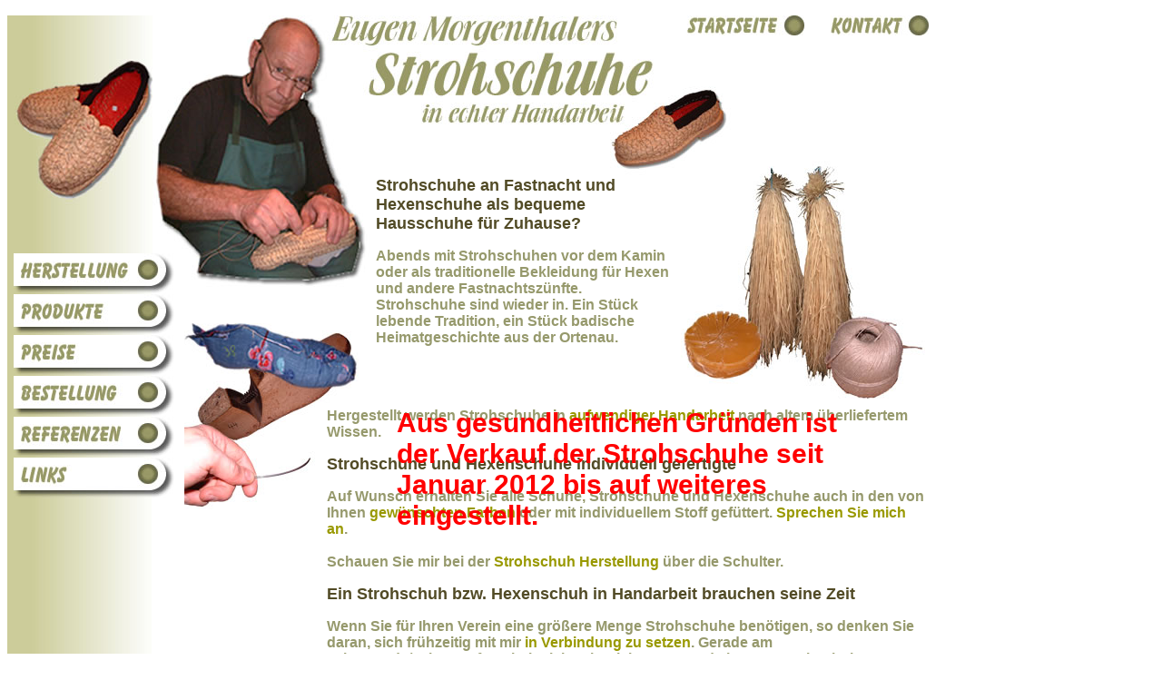

--- FILE ---
content_type: text/html
request_url: https://strohschuhe-morgenthaler.de/index.htm
body_size: 3544
content:
<html><!-- #BeginTemplate "/Templates/Startseite.dwt" --><!-- DW6 -->
<head>
<!-- #BeginEditable "doctitle" --> 
<title>Strohschuhe Fastnacht und Hexenschuhe - Eugen Morgenthaler - in echter Handarbeit</title>
<!-- #EndEditable --> 
<meta http-equiv="Content-Type" content="text/html;">
<script language="JavaScript">
<!--
function MM_findObj(n, d) { //v3.0
  var p,i,x;  if(!d) d=document; if((p=n.indexOf("?"))>0&&parent.frames.length) {
    d=parent.frames[n.substring(p+1)].document; n=n.substring(0,p);}
  if(!(x=d[n])&&d.all) x=d.all[n]; for (i=0;!x&&i<d.forms.length;i++) x=d.forms[i][n];
  for(i=0;!x&&d.layers&&i<d.layers.length;i++) x=MM_findObj(n,d.layers[i].document); return x;
}
function MM_nbGroup(event, grpName) { //v3.0
  var i,img,nbArr,args=MM_nbGroup.arguments;
  if (event == "init" && args.length > 2) {
    if ((img = MM_findObj(args[2])) != null && !img.MM_init) {
      img.MM_init = true; img.MM_up = args[3]; img.MM_dn = img.src;
      if ((nbArr = document[grpName]) == null) nbArr = document[grpName] = new Array();
      nbArr[nbArr.length] = img;
      for (i=4; i < args.length-1; i+=2) if ((img = MM_findObj(args[i])) != null) {
        if (!img.MM_up) img.MM_up = img.src;
        img.src = img.MM_dn = args[i+1];
        nbArr[nbArr.length] = img;
    } }
  } else if (event == "over") {
    document.MM_nbOver = nbArr = new Array();
    for (i=1; i < args.length-1; i+=3) if ((img = MM_findObj(args[i])) != null) {
      if (!img.MM_up) img.MM_up = img.src;
      img.src = (img.MM_dn && args[i+2]) ? args[i+2] : args[i+1];
      nbArr[nbArr.length] = img;
    }
  } else if (event == "out" ) {
    for (i=0; i < document.MM_nbOver.length; i++) {
      img = document.MM_nbOver[i]; img.src = (img.MM_dn) ? img.MM_dn : img.MM_up; }
  } else if (event == "down") {
    if ((nbArr = document[grpName]) != null)
      for (i=0; i < nbArr.length; i++) { img=nbArr[i]; img.src = img.MM_up; img.MM_dn = 0; }
    document[grpName] = nbArr = new Array();
    for (i=2; i < args.length-1; i+=2) if ((img = MM_findObj(args[i])) != null) {
      if (!img.MM_up) img.MM_up = img.src;
      img.src = img.MM_dn = args[i+1];
      nbArr[nbArr.length] = img;
  } }
}

function MM_preloadImages() { //v3.0
 var d=document; if(d.images){ if(!d.MM_p) d.MM_p=new Array();
   var i,j=d.MM_p.length,a=MM_preloadImages.arguments; for(i=0; i<a.length; i++)
   if (a[i].indexOf("#")!=0){ d.MM_p[j]=new Image; d.MM_p[j++].src=a[i];}}
}

//-->
</script>
<link rel="stylesheet" href="/strohschuhe.css" type="text/css">
<meta name="keywords" content="Strohschuhe, Hexenschuh, Bast,Online, Kaufen, Fastnacht, Brauchtum,Ortenau, Offenburg, Herstellung, Flachs, Hanf, Eugen, Morgenthaler, Baden, traditionell,  handgefertigt, Onlinekauf, Shop, Handarbeit, Strohschuh, Strohschuhe, Bienenwachs, Preise, Bestellung ,Produkte, Laufsohle, Roggenstroh, Maisstroh, Hanfgarn">
<meta name="description" content="Strohschuhe f&uuml;r Fastnacht Online einkaufen, Eugen Morgenthaler bei der Strohschuh Herstellung &uuml;ber die Schulter schauen. Handgefertigt in der Ortenau. Traditionelle Strohschuhe aus Bast mit fester Laufsohle. F&uuml;r Z&uuml;nfte, Fastnacht, Brauchtum oder urgem&uuml;tlich Schuhe f&uuml;r Zuhause. Herstellung, Informationen und Online Kaufen.">
<link rel="SHORTCUT ICON" href="/favicon.ico">
<meta name="author" content="Eugen Morgenthaler">
<meta name="robots" content="index">
<meta name="robots" content="follow">
</head>
<body bgcolor="#ffffff">
<table border="0" cellpadding="0" cellspacing="0" width="1024">
  <!-- fwtable fwsrc="Startseite.png" fwbase="Startseite.jpg" fwstyle="Dreamweaver" fwdocid = "742308039" fwnested="0" -->
  <tr> 
    <td><img src="/Library/images/strohschuhe_spacer.gif" width="7" height="1" border="0"></td>
    <td><img src="/Library/images/strohschuhe_spacer.gif" width="89" height="1" border="0"></td>
    <td><img src="/Library/images/strohschuhe_spacer.gif" width="88" height="1" border="0"></td>
    <td><img src="/Library/images/strohschuhe_spacer.gif" width="11" height="1" border="0"></td>
    <td><img src="/Library/images/strohschuhe_spacer.gif" width="157" height="1" border="0"></td>
    <td><img src="/Library/images/strohschuhe_spacer.gif" width="54" height="1" border="0"></td>
    <td><img src="/Library/images/strohschuhe_spacer.gif" width="328" height="1" border="0"></td>
    <td><img src="/Library/images/strohschuhe_spacer.gif" width="15" height="1" border="0"></td>
    <td><img src="/Library/images/strohschuhe_spacer.gif" width="129" height="1" border="0"></td>
    <td><img src="/Library/images/strohschuhe_spacer.gif" width="29" height="1" border="0"></td>
    <td><img src="/Library/images/strohschuhe_spacer.gif" width="108" height="1" border="0"></td>
    <td><img src="/Library/images/strohschuhe_spacer.gif" width="9" height="1" border="0"></td>
    <td><img src="/Library/images/strohschuhe_spacer.gif" width="1" height="1" border="0"></td>
  </tr>
  <tr> 
    <td colspan="12"><img name="Startseite_r1_c1" src="/Library/images/Startseite_r1_c1.jpg" width="1024" height="8" border="0"></td>
    <td><img src="/Library/images/strohschuhe_spacer.gif" width="1" height="8" border="0"></td>
  </tr>
  <tr> 
    <td rowspan="2" colspan="8"><a href="/"><img name="Startseite_r2_c1" src="/Library/images/Startseite_r2_c1.jpg" width="749" height="177" border="0" alt="Strohschuhe"></a></td>
    <td><a href="/index.htm" onMouseOut="MM_nbGroup('out');"  onMouseOver="MM_nbGroup('over','Startseite_r2_c9','/Library/images/Startseite_r2_c9_f2.jpg','/Library/images/Startseite_r2_c9_f3.jpg',1)"  onClick="MM_nbGroup('down','navbar1','Startseite_r2_c9','/Library/images/Startseite_r2_c9_f3.jpg',1)" ><img name="Startseite_r2_c9" src="/Library/images/Startseite_r2_c9.jpg" width="129" height="22" border="0" alt="Startseite Strohschuhe"></a></td>
    <td rowspan="14"><img name="Startseite_r2_c10" src="/Library/images/Startseite_r2_c10.jpg" width="29" height="432" border="0" alt="Bastb&uuml;ndel"></td>
    <td><a href="/kontakt.htm" onMouseOut="MM_nbGroup('out');"  onMouseOver="MM_nbGroup('over','Startseite_r2_c11','/Library/images/Startseite_r2_c11_f2.jpg','/Library/images/Startseite_r2_c11_f3.jpg',1)"  onClick="MM_nbGroup('down','navbar1','Startseite_r2_c11','/Library/images/Startseite_r2_c11_f3.jpg',1)" ><img name="Startseite_r2_c11" src="/Library/images/Startseite_r2_c11.jpg" width="108" height="22" border="0" alt="Kontakt"></a></td>
    <td rowspan="22"><img name="Startseite_r2_c12" src="/Library/images/Startseite_r2_c12.jpg" width="9" height="760" border="0"></td>
    <td><img src="/Library/images/strohschuhe_spacer.gif" width="1" height="22" border="0"></td>
  </tr>
  <tr> 
    <td rowspan="13"><img name="Startseite_r3_c9" src="/Library/images/Startseite_r3_c9.jpg" width="129" height="410" border="0" alt="Bast und Bienenwachs"></td>
    <td rowspan="13"><img name="Startseite_r3_c11" src="/Library/images/Startseite_r3_c11.jpg" width="108" height="410" border="0" alt="Garn"></td>
    <td><img src="/Library/images/strohschuhe_spacer.gif" width="1" height="155" border="0"></td>
  </tr>
  <tr> 
    <td colspan="6" valign="top"><img name="Startseite_r4_c1" src="/Library/images/Startseite_r4_c1.jpg" width="406" height="85" border="0" alt="Strohschuhe 2"></td>
    <td rowspan="12" valign="top" class="text"><!-- #BeginEditable "Main1" --> 
      <h1>Strohschuhe an Fastnacht und Hexenschuhe als bequeme Hausschuhe f&uuml;r Zuhause?</h1>
      <p class="text"> Abends mit Strohschuhen vor dem Kamin oder als traditionelle Bekleidung f&uuml;r 
        Hexen und andere Fastnachtsz&uuml;nfte. Strohschuhe sind wieder in. Ein St&uuml;ck 
        lebende Tradition, ein St&uuml;ck badische Heimatgeschichte aus der Ortenau.</p>
      <!-- #EndEditable --></td>
    <td rowspan="12"><img name="Startseite_r4_c8" src="/Library/images/Startseite_r4_c8.jpg" width="15" height="255" border="0"></td>
    <td><img src="/Library/images/strohschuhe_spacer.gif" width="1" height="85" border="0"></td>
  </tr>
  <tr> 
    <td rowspan="19" valign="top"><img name="Startseite_r5_c1" src="/Library/images/Startseite_r5_c1.jpg" width="7" height="498" border="0"></td>
    <td colspan="2" rowspan="17" valign="top" background="/Library/images/Startseite_r24_c2.jpg"><a href="Strohschuhe_herstellung.htm" title="Strohschuhe Herstellung" target="_top"  onClick="MM_nbGroup('down','navbar1','Startseite_r5_c2','/Library/images/Startseite_r5_c2_f3.jpg',1)"  onMouseOver="MM_nbGroup('over','Startseite_r5_c2','/Library/images/Startseite_r5_c2_f2.jpg','/Library/images/Startseite_r5_c2_f3.jpg',1)" onMouseOut="MM_nbGroup('out');" ><img name="Startseite_r5_c2" src="/Library/images/Startseite_r5_c2.jpg" width="177" height="45" border="0" alt="Herstellung Strohschuhe"><br>
    </a><a href="/Strohschuhe_Produkte.htm" title="Strohschuhe Hexenschuhe Strohschuhschlappen" onMouseOut="MM_nbGroup('out');"  onMouseOver="MM_nbGroup('over','Startseite_r9_c2','/Library/images/Startseite_r9_c2_f2.jpg','/Library/images/Startseite_r9_c2_f3.jpg',1)"  onClick="MM_nbGroup('down','navbar1','Startseite_r9_c2','/Library/images/Startseite_r9_c2_f3.jpg',1)" ><img name="Startseite_r9_c2" src="/Library/images/Startseite_r9_c2.jpg" width="177" height="45" border="0" alt="Strohschuhe Produkte"><br>
    </a><a href="/Strohschuhe_preise.htm" title="Strohschuhe Preise" onMouseOut="MM_nbGroup('out');"  onMouseOver="MM_nbGroup('over','Startseite_r12_c2','/Library/images/Startseite_r12_c2_f2.jpg','/Library/images/Startseite_r12_c2_f3.jpg',1)"  onClick="MM_nbGroup('down','navbar1','Startseite_r12_c2','/Library/images/Startseite_r12_c2_f3.jpg',1)" ><img name="Startseite_r12_c2" src="/Library/images/Startseite_r12_c2.jpg" width="177" height="45" border="0" alt="Preise f&uuml;r Strohschuhe"><br>
    </a><a href="/Strohschuhe_bestellung.htm" title="Bestellung von Strohschuhe" onMouseOut="MM_nbGroup('out');"  onMouseOver="MM_nbGroup('over','Startseite_r15_c2','/Library/images/Startseite_r15_c2_f2.jpg','/Library/images/Startseite_r15_c2_f3.jpg',1)"  onClick="MM_nbGroup('down','navbar1','Startseite_r15_c2','/Library/images/Startseite_r15_c2_f3.jpg',1)" ><img name="Startseite_r15_c2" src="/Library/images/Startseite_r15_c2.jpg" width="177" height="45" border="0" alt="Bestellung Strohschuh Hexenschuh"><br>
    </a><a href="/referenzen.htm" title="Strohschuhe Referenzen" onMouseOut="MM_nbGroup('out');"  onMouseOver="MM_nbGroup('over','Startseite_r19_c2','/Library/images/Startseite_r19_c2_f2.jpg','/Library/images/Startseite_r19_c2_f3.jpg',1)"  onClick="MM_nbGroup('down','navbar1','Startseite_r19_c2','/Library/images/Startseite_r19_c2_f3.jpg',1)" ><img name="Startseite_r19_c2" src="/Library/images/Startseite_r19_c2.jpg" width="177" height="45" border="0" alt="Referenzen"><br>
    </a><a href="/links.htm" onMouseOut="MM_nbGroup('out');"  onMouseOver="MM_nbGroup('over','Startseite_r22_c2','/Library/images/Startseite_r22_c2_f2.jpg','/images/Startseite_r22_c2_f3.jpg',1)"  onClick="MM_nbGroup('down','navbar1','Startseite_r22_c2','/images/Startseite_r22_c2_f3.jpg',1)" ><img src="/Library/images/Startseite_r22_c2.jpg" alt="Links" name="Startseite_r22_c2" width="177" height="45" border="0" id="Startseite_r22_c2"></a> 
      <script type="text/javascript"><!--
google_ad_client = "pub-5129031934272393";
/* 125x125, Erstellt 12.02.10 */
google_ad_slot = "2911747475";
google_ad_width = 125;
google_ad_height = 125;
//-->
      </script>
      <script type="text/javascript"
src="http://pagead2.googlesyndication.com/pagead/show_ads.js">
      </script></td>
    <td colspan="3"><img name="Startseite_r5_c4" src="/Library/images/Startseite_r5_c4.jpg" width="222" height="13" border="0"></td>
    <td><img src="/Library/images/strohschuhe_spacer.gif" width="1" height="13" border="0"></td>
  </tr>
  <tr> 
    <td rowspan="18" valign="top"><img name="Startseite_r6_c4" src="/Library/images/Startseite_r6_c4.jpg" width="11" height="485" border="0"></td>
    <td colspan="2" rowspan="10" valign="top"><img name="Startseite_r6_c5" src="/Library/images/Startseite_r6_c5.jpg" width="211" height="157" border="0" alt="Leisten"></td>
    <td><img src="/Library/images/strohschuhe_spacer.gif" width="1" height="31" border="0"></td>
  </tr>
  <tr> 
    <td><img src="/Library/images/strohschuhe_spacer.gif" width="1" height="1" border="0"></td>
  </tr>
  <tr> 
    <td><img src="/Library/images/strohschuhe_spacer.gif" width="1" height="5" border="0"></td>
  </tr>
  <tr> 
    <td><img src="/Library/images/strohschuhe_spacer.gif" width="1" height="44" border="0"></td>
  </tr>
  <tr> 
    <td><img src="/Library/images/strohschuhe_spacer.gif" width="1" height="1" border="0"></td>
  </tr>
  <tr> 
    <td><img src="/Library/images/strohschuhe_spacer.gif" width="1" height="5" border="0"></td>
  </tr>
  <tr> 
    <td><img src="/Library/images/strohschuhe_spacer.gif" width="1" height="44" border="0"></td>
  </tr>
  <tr> 
    <td><img src="/Library/images/strohschuhe_spacer.gif" width="1" height="1" border="0"></td>
  </tr>
  <tr> 
    <td><img src="/Library/images/strohschuhe_spacer.gif" width="1" height="5" border="0"></td>
  </tr>
  <tr> 
    <td><img src="/Library/images/strohschuhe_spacer.gif" width="1" height="20" border="0"></td>
  </tr>
  <tr> 
    <td rowspan="8" valign="top"><img name="Startseite_r16_c5" src="/Library/images/Startseite_r16_c5.jpg" width="157" height="328" border="0" alt="Hand"></td>
    <td rowspan="8" colspan="6" valign="top" class="text"><!-- #BeginEditable "Main2" --> 
      <p>Hergestellt werden Strohschuhe
      in <a href="Strohschuhe_preise.htm">aufwendiger Handarbeit</a> nach altem &uuml;berliefertem Wissen. </p>
      <h2>Strohschuhe und Hexenschuhe individuell gefertigte</h2>
      <p>Auf Wunsch erhalten Sie alle Schuhe, Strohschuhe und Hexenschuhe auch in den von Ihnen <a href="Strohschuhe_Produkte.htm#Schuhkranz">gew&uuml;nschten 
        Farben</a> oder mit individuellem Stoff gef&uuml;ttert. <a href="/kontakt.htm">Sprechen 
        Sie mich an</a>. <br>
        <br>
        Schauen Sie mir bei der <a href="/Strohschuhe_herstellung.htm">Strohschuh Herstellung</a> &uuml;ber die Schulter. </p>
      <h2>Ein Strohschuh bzw. Hexenschuh in Handarbeit brauchen seine Zeit</h2>
      <p>Wenn Sie f&uuml;r Ihren Verein eine gr&ouml;&szlig;ere Menge Strohschuhe ben&ouml;tigen, so denken Sie daran, sich fr&uuml;hzeitig mit mir <a href="kontakt.htm">in Verbindung zu setzen</a>. Gerade am Jahresende/Jahresanfang habe ich sehr viel zu tun. Und ein paar Strohschuhe zu machen, dauert fast einen Tag.</p>
      <p>Eugen Morgenthaler</p>
     <div class="eingestellt">Aus gesundheitlichen Gr�nden ist der Verkauf der Strohschuhe seit Januar 2012 bis auf weiteres eingestellt.</div>
      <!-- #EndEditable --></td>
    <td><img src="/Library/images/strohschuhe_spacer.gif" width="1" height="24" border="0"></td>
  </tr>
  <tr> 
    <td><img src="/Library/images/strohschuhe_spacer.gif" width="1" height="1" border="0"></td>
  </tr>
  <tr> 
    <td><img src="/Library/images/strohschuhe_spacer.gif" width="1" height="5" border="0"></td>
  </tr>
  <tr> 
    <td><img src="/Library/images/strohschuhe_spacer.gif" width="1" height="44" border="0"></td>
  </tr>
  <tr> 
    <td><img src="/Library/images/strohschuhe_spacer.gif" width="1" height="1" border="0"></td>
  </tr>
  <tr> 
    <td><img src="/Library/images/strohschuhe_spacer.gif" width="1" height="229" border="0"></td>
  </tr>
  
  <tr> 
    <td><a href="/impressum.htm" onMouseOut="MM_nbGroup('out');"  onMouseOver="MM_nbGroup('over','Startseite_r22_imp','/Library/images/Startseite_r22_imp_f2.jpg','/Library/images/Startseite_r22_imp_f3.jpg',1)"  onClick="MM_nbGroup('down','navbar1','Startseite_r22_imp_c2','/Library/images/Startseite_r22_imp_f3.jpg',1)" ><img name="Startseite_r22_imp" src="/Library/images/Startseite_r22_imp.jpg" width="89" height="16" border="0"></a></td>
    
    <td height="100%" rowspan="2" valign="top"><img name="Startseite_r22_c3" src="/Library/images/Startseite_r22_c3.jpg" width="88" height="24" border="0"></td>
    <td><img src="/Library/images/strohschuhe_spacer.gif" width="1" height="16" border="0"></td>
  </tr>
  <tr> 
    <td height="100%" valign="top"><img name="Startseite_r23_c2" src="/Library/images/Startseite_r23_c2.jpg" width="89" height="8" border="0"></td>
    <td><img src="/Library/images/strohschuhe_spacer.gif" width="1" height="8" border="0"></td>
  </tr>
</table>
<script type="text/javascript">
var gaJsHost = (("https:" == document.location.protocol) ? "https://ssl." : "http://www.");
document.write(unescape("%3Cscript src='" + gaJsHost + "google-analytics.com/ga.js' type='text/javascript'%3E%3C/script%3E"));
</script>
<script type="text/javascript">
try {
var pageTracker = _gat._getTracker("UA-2560011-6");
pageTracker._trackPageview();
} catch(err) {}</script>

</body>
<!-- #EndTemplate --></html>


--- FILE ---
content_type: text/css
request_url: https://strohschuhe-morgenthaler.de/strohschuhe.css
body_size: 67
content:
.text {
	font-family: Arial, Helvetica, sans-serif;
	font-size: 16px;
	color: #96996c;
	font-weight: bold
}
a {
	font-weight: bold;
	color: #999900;
	text-decoration: none;
}
a:hover {  font-weight: bold; color: #999900; text-decoration: underline;}
h2 {
	font-family: Arial, Helvetica, sans-serif;
	font-size: 18px;
	color: #524b26;
	font-weight: bold
}
h1 {
	font-family: Arial, Helvetica, sans-serif;
	font-size: 18px;
	color: #524b26;
	font-weight: bold
}
.eingestellt {
	position:absolute;
	left:437px;
	top:449px;
	color: #F00;
	font-size: 30px;
	width: 493px;
	height: 135px;
}
.eingestellt-oben {
	position:absolute;
	left:432px;
	top:225px;
	color: #F00;
	font-size: 30px;
	width: 493px;
	height: 135px;
}
